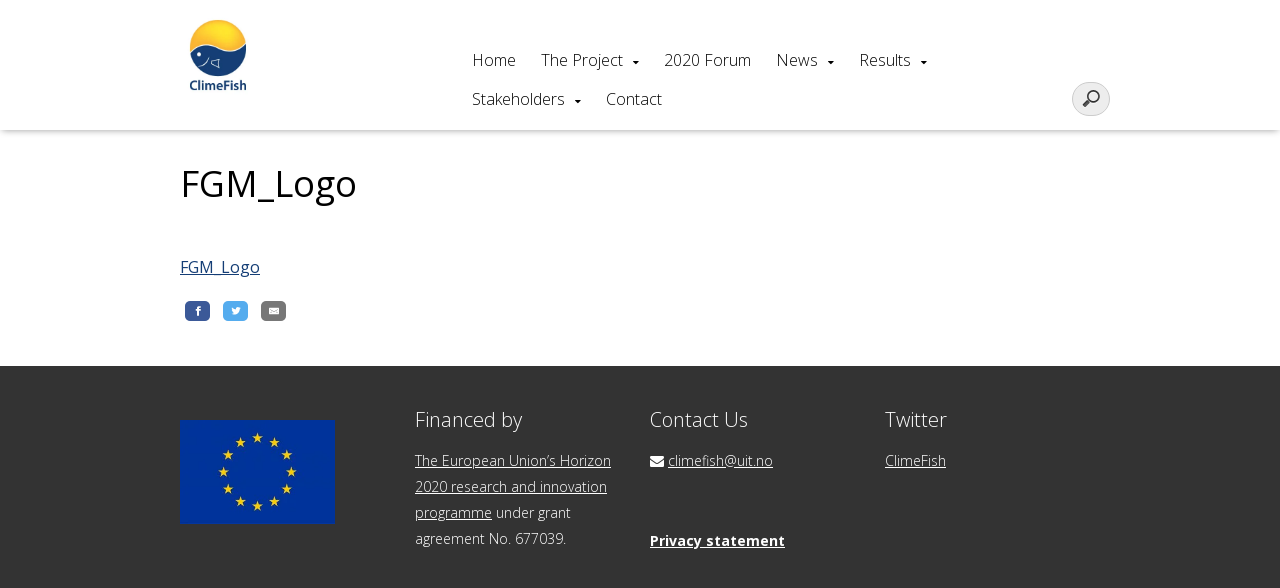

--- FILE ---
content_type: text/html; charset=UTF-8
request_url: https://climefish.eu/federation-greek-maricultures/fgm_logo/
body_size: 8313
content:
<!DOCTYPE html>
<html lang="en-US">
<head>
	<meta charset="UTF-8">
	<!-- Responsive and mobile friendly stuff -->
	<meta name="HandheldFriendly" content="True">
	<meta name="MobileOptimized" content="320">
	<meta name="description" content="">
	<meta name="viewport" content="width=device-width, initial-scale=1.0">

	<title>FGM_Logo | </title>
	<link rel="stylesheet" type="text/css" media="all" href="https://climefish.eu/wp-content/themes/multisite2017/style.css" />

	<!--[if lt IE 9]>
	<script src="https://climefish.eu/wp-content/themes/multisite2017/js/html5.js"></script>
	<![endif]-->
	<!--[if (lt IE 9) & (!IEMobile)]>
	<link rel="stylesheet" href="https://climefish.eu/wp-content/themes/multisite2017/css/unsemantic-ie.css" media="all">
	<![endif]-->


<meta name='robots' content='max-image-preview:large' />
<script type="text/javascript">function rgmkInitGoogleMaps(){window.rgmkGoogleMapsCallback=true;try{jQuery(document).trigger("rgmkGoogleMapsLoad")}catch(err){}}</script><link rel="alternate" hreflang="en-us" href="https://climefish.eu/federation-greek-maricultures/fgm_logo/" />
<link rel="alternate" hreflang="x-default" href="https://climefish.eu/federation-greek-maricultures/fgm_logo/" />
<link rel='dns-prefetch' href='//climefish.eu' />
<link rel='dns-prefetch' href='//maps.googleapis.com' />
<link rel='dns-prefetch' href='//maxcdn.bootstrapcdn.com' />
<link rel="alternate" title="oEmbed (JSON)" type="application/json+oembed" href="https://climefish.eu/wp-json/oembed/1.0/embed?url=https%3A%2F%2Fclimefish.eu%2Ffederation-greek-maricultures%2Ffgm_logo%2F" />
<link rel="alternate" title="oEmbed (XML)" type="text/xml+oembed" href="https://climefish.eu/wp-json/oembed/1.0/embed?url=https%3A%2F%2Fclimefish.eu%2Ffederation-greek-maricultures%2Ffgm_logo%2F&#038;format=xml" />
<style id='wp-img-auto-sizes-contain-inline-css' type='text/css'>
img:is([sizes=auto i],[sizes^="auto," i]){contain-intrinsic-size:3000px 1500px}
/*# sourceURL=wp-img-auto-sizes-contain-inline-css */
</style>
<style id='wp-emoji-styles-inline-css' type='text/css'>

	img.wp-smiley, img.emoji {
		display: inline !important;
		border: none !important;
		box-shadow: none !important;
		height: 1em !important;
		width: 1em !important;
		margin: 0 0.07em !important;
		vertical-align: -0.1em !important;
		background: none !important;
		padding: 0 !important;
	}
/*# sourceURL=wp-emoji-styles-inline-css */
</style>
<link rel='stylesheet' id='wp-block-library-css' href='https://climefish.eu/wp-includes/css/dist/block-library/style.min.css?ver=6.9' type='text/css' media='all' />
<style id='global-styles-inline-css' type='text/css'>
:root{--wp--preset--aspect-ratio--square: 1;--wp--preset--aspect-ratio--4-3: 4/3;--wp--preset--aspect-ratio--3-4: 3/4;--wp--preset--aspect-ratio--3-2: 3/2;--wp--preset--aspect-ratio--2-3: 2/3;--wp--preset--aspect-ratio--16-9: 16/9;--wp--preset--aspect-ratio--9-16: 9/16;--wp--preset--color--black: #000000;--wp--preset--color--cyan-bluish-gray: #abb8c3;--wp--preset--color--white: #ffffff;--wp--preset--color--pale-pink: #f78da7;--wp--preset--color--vivid-red: #cf2e2e;--wp--preset--color--luminous-vivid-orange: #ff6900;--wp--preset--color--luminous-vivid-amber: #fcb900;--wp--preset--color--light-green-cyan: #7bdcb5;--wp--preset--color--vivid-green-cyan: #00d084;--wp--preset--color--pale-cyan-blue: #8ed1fc;--wp--preset--color--vivid-cyan-blue: #0693e3;--wp--preset--color--vivid-purple: #9b51e0;--wp--preset--gradient--vivid-cyan-blue-to-vivid-purple: linear-gradient(135deg,rgb(6,147,227) 0%,rgb(155,81,224) 100%);--wp--preset--gradient--light-green-cyan-to-vivid-green-cyan: linear-gradient(135deg,rgb(122,220,180) 0%,rgb(0,208,130) 100%);--wp--preset--gradient--luminous-vivid-amber-to-luminous-vivid-orange: linear-gradient(135deg,rgb(252,185,0) 0%,rgb(255,105,0) 100%);--wp--preset--gradient--luminous-vivid-orange-to-vivid-red: linear-gradient(135deg,rgb(255,105,0) 0%,rgb(207,46,46) 100%);--wp--preset--gradient--very-light-gray-to-cyan-bluish-gray: linear-gradient(135deg,rgb(238,238,238) 0%,rgb(169,184,195) 100%);--wp--preset--gradient--cool-to-warm-spectrum: linear-gradient(135deg,rgb(74,234,220) 0%,rgb(151,120,209) 20%,rgb(207,42,186) 40%,rgb(238,44,130) 60%,rgb(251,105,98) 80%,rgb(254,248,76) 100%);--wp--preset--gradient--blush-light-purple: linear-gradient(135deg,rgb(255,206,236) 0%,rgb(152,150,240) 100%);--wp--preset--gradient--blush-bordeaux: linear-gradient(135deg,rgb(254,205,165) 0%,rgb(254,45,45) 50%,rgb(107,0,62) 100%);--wp--preset--gradient--luminous-dusk: linear-gradient(135deg,rgb(255,203,112) 0%,rgb(199,81,192) 50%,rgb(65,88,208) 100%);--wp--preset--gradient--pale-ocean: linear-gradient(135deg,rgb(255,245,203) 0%,rgb(182,227,212) 50%,rgb(51,167,181) 100%);--wp--preset--gradient--electric-grass: linear-gradient(135deg,rgb(202,248,128) 0%,rgb(113,206,126) 100%);--wp--preset--gradient--midnight: linear-gradient(135deg,rgb(2,3,129) 0%,rgb(40,116,252) 100%);--wp--preset--font-size--small: 13px;--wp--preset--font-size--medium: 20px;--wp--preset--font-size--large: 36px;--wp--preset--font-size--x-large: 42px;--wp--preset--spacing--20: 0.44rem;--wp--preset--spacing--30: 0.67rem;--wp--preset--spacing--40: 1rem;--wp--preset--spacing--50: 1.5rem;--wp--preset--spacing--60: 2.25rem;--wp--preset--spacing--70: 3.38rem;--wp--preset--spacing--80: 5.06rem;--wp--preset--shadow--natural: 6px 6px 9px rgba(0, 0, 0, 0.2);--wp--preset--shadow--deep: 12px 12px 50px rgba(0, 0, 0, 0.4);--wp--preset--shadow--sharp: 6px 6px 0px rgba(0, 0, 0, 0.2);--wp--preset--shadow--outlined: 6px 6px 0px -3px rgb(255, 255, 255), 6px 6px rgb(0, 0, 0);--wp--preset--shadow--crisp: 6px 6px 0px rgb(0, 0, 0);}:where(.is-layout-flex){gap: 0.5em;}:where(.is-layout-grid){gap: 0.5em;}body .is-layout-flex{display: flex;}.is-layout-flex{flex-wrap: wrap;align-items: center;}.is-layout-flex > :is(*, div){margin: 0;}body .is-layout-grid{display: grid;}.is-layout-grid > :is(*, div){margin: 0;}:where(.wp-block-columns.is-layout-flex){gap: 2em;}:where(.wp-block-columns.is-layout-grid){gap: 2em;}:where(.wp-block-post-template.is-layout-flex){gap: 1.25em;}:where(.wp-block-post-template.is-layout-grid){gap: 1.25em;}.has-black-color{color: var(--wp--preset--color--black) !important;}.has-cyan-bluish-gray-color{color: var(--wp--preset--color--cyan-bluish-gray) !important;}.has-white-color{color: var(--wp--preset--color--white) !important;}.has-pale-pink-color{color: var(--wp--preset--color--pale-pink) !important;}.has-vivid-red-color{color: var(--wp--preset--color--vivid-red) !important;}.has-luminous-vivid-orange-color{color: var(--wp--preset--color--luminous-vivid-orange) !important;}.has-luminous-vivid-amber-color{color: var(--wp--preset--color--luminous-vivid-amber) !important;}.has-light-green-cyan-color{color: var(--wp--preset--color--light-green-cyan) !important;}.has-vivid-green-cyan-color{color: var(--wp--preset--color--vivid-green-cyan) !important;}.has-pale-cyan-blue-color{color: var(--wp--preset--color--pale-cyan-blue) !important;}.has-vivid-cyan-blue-color{color: var(--wp--preset--color--vivid-cyan-blue) !important;}.has-vivid-purple-color{color: var(--wp--preset--color--vivid-purple) !important;}.has-black-background-color{background-color: var(--wp--preset--color--black) !important;}.has-cyan-bluish-gray-background-color{background-color: var(--wp--preset--color--cyan-bluish-gray) !important;}.has-white-background-color{background-color: var(--wp--preset--color--white) !important;}.has-pale-pink-background-color{background-color: var(--wp--preset--color--pale-pink) !important;}.has-vivid-red-background-color{background-color: var(--wp--preset--color--vivid-red) !important;}.has-luminous-vivid-orange-background-color{background-color: var(--wp--preset--color--luminous-vivid-orange) !important;}.has-luminous-vivid-amber-background-color{background-color: var(--wp--preset--color--luminous-vivid-amber) !important;}.has-light-green-cyan-background-color{background-color: var(--wp--preset--color--light-green-cyan) !important;}.has-vivid-green-cyan-background-color{background-color: var(--wp--preset--color--vivid-green-cyan) !important;}.has-pale-cyan-blue-background-color{background-color: var(--wp--preset--color--pale-cyan-blue) !important;}.has-vivid-cyan-blue-background-color{background-color: var(--wp--preset--color--vivid-cyan-blue) !important;}.has-vivid-purple-background-color{background-color: var(--wp--preset--color--vivid-purple) !important;}.has-black-border-color{border-color: var(--wp--preset--color--black) !important;}.has-cyan-bluish-gray-border-color{border-color: var(--wp--preset--color--cyan-bluish-gray) !important;}.has-white-border-color{border-color: var(--wp--preset--color--white) !important;}.has-pale-pink-border-color{border-color: var(--wp--preset--color--pale-pink) !important;}.has-vivid-red-border-color{border-color: var(--wp--preset--color--vivid-red) !important;}.has-luminous-vivid-orange-border-color{border-color: var(--wp--preset--color--luminous-vivid-orange) !important;}.has-luminous-vivid-amber-border-color{border-color: var(--wp--preset--color--luminous-vivid-amber) !important;}.has-light-green-cyan-border-color{border-color: var(--wp--preset--color--light-green-cyan) !important;}.has-vivid-green-cyan-border-color{border-color: var(--wp--preset--color--vivid-green-cyan) !important;}.has-pale-cyan-blue-border-color{border-color: var(--wp--preset--color--pale-cyan-blue) !important;}.has-vivid-cyan-blue-border-color{border-color: var(--wp--preset--color--vivid-cyan-blue) !important;}.has-vivid-purple-border-color{border-color: var(--wp--preset--color--vivid-purple) !important;}.has-vivid-cyan-blue-to-vivid-purple-gradient-background{background: var(--wp--preset--gradient--vivid-cyan-blue-to-vivid-purple) !important;}.has-light-green-cyan-to-vivid-green-cyan-gradient-background{background: var(--wp--preset--gradient--light-green-cyan-to-vivid-green-cyan) !important;}.has-luminous-vivid-amber-to-luminous-vivid-orange-gradient-background{background: var(--wp--preset--gradient--luminous-vivid-amber-to-luminous-vivid-orange) !important;}.has-luminous-vivid-orange-to-vivid-red-gradient-background{background: var(--wp--preset--gradient--luminous-vivid-orange-to-vivid-red) !important;}.has-very-light-gray-to-cyan-bluish-gray-gradient-background{background: var(--wp--preset--gradient--very-light-gray-to-cyan-bluish-gray) !important;}.has-cool-to-warm-spectrum-gradient-background{background: var(--wp--preset--gradient--cool-to-warm-spectrum) !important;}.has-blush-light-purple-gradient-background{background: var(--wp--preset--gradient--blush-light-purple) !important;}.has-blush-bordeaux-gradient-background{background: var(--wp--preset--gradient--blush-bordeaux) !important;}.has-luminous-dusk-gradient-background{background: var(--wp--preset--gradient--luminous-dusk) !important;}.has-pale-ocean-gradient-background{background: var(--wp--preset--gradient--pale-ocean) !important;}.has-electric-grass-gradient-background{background: var(--wp--preset--gradient--electric-grass) !important;}.has-midnight-gradient-background{background: var(--wp--preset--gradient--midnight) !important;}.has-small-font-size{font-size: var(--wp--preset--font-size--small) !important;}.has-medium-font-size{font-size: var(--wp--preset--font-size--medium) !important;}.has-large-font-size{font-size: var(--wp--preset--font-size--large) !important;}.has-x-large-font-size{font-size: var(--wp--preset--font-size--x-large) !important;}
/*# sourceURL=global-styles-inline-css */
</style>

<style id='classic-theme-styles-inline-css' type='text/css'>
/*! This file is auto-generated */
.wp-block-button__link{color:#fff;background-color:#32373c;border-radius:9999px;box-shadow:none;text-decoration:none;padding:calc(.667em + 2px) calc(1.333em + 2px);font-size:1.125em}.wp-block-file__button{background:#32373c;color:#fff;text-decoration:none}
/*# sourceURL=/wp-includes/css/classic-themes.min.css */
</style>
<link rel='stylesheet' id='responsive-lightbox-swipebox-css' href='https://climefish.eu/wp-content/plugins/responsive-lightbox/assets/swipebox/swipebox.min.css?ver=1.5.2' type='text/css' media='all' />
<link rel='stylesheet' id='wpml-legacy-horizontal-list-0-css' href='https://climefish.eu/wp-content/plugins/sitepress-multilingual-cms/templates/language-switchers/legacy-list-horizontal/style.min.css?ver=1' type='text/css' media='all' />
<style id='wpml-legacy-horizontal-list-0-inline-css' type='text/css'>
.wpml-ls-statics-shortcode_actions, .wpml-ls-statics-shortcode_actions .wpml-ls-sub-menu, .wpml-ls-statics-shortcode_actions a {border-color:#cdcdcd;}.wpml-ls-statics-shortcode_actions a, .wpml-ls-statics-shortcode_actions .wpml-ls-sub-menu a, .wpml-ls-statics-shortcode_actions .wpml-ls-sub-menu a:link, .wpml-ls-statics-shortcode_actions li:not(.wpml-ls-current-language) .wpml-ls-link, .wpml-ls-statics-shortcode_actions li:not(.wpml-ls-current-language) .wpml-ls-link:link {color:#444444;background-color:#ffffff;}.wpml-ls-statics-shortcode_actions .wpml-ls-sub-menu a:hover,.wpml-ls-statics-shortcode_actions .wpml-ls-sub-menu a:focus, .wpml-ls-statics-shortcode_actions .wpml-ls-sub-menu a:link:hover, .wpml-ls-statics-shortcode_actions .wpml-ls-sub-menu a:link:focus {color:#000000;background-color:#eeeeee;}.wpml-ls-statics-shortcode_actions .wpml-ls-current-language > a {color:#444444;background-color:#ffffff;}.wpml-ls-statics-shortcode_actions .wpml-ls-current-language:hover>a, .wpml-ls-statics-shortcode_actions .wpml-ls-current-language>a:focus {color:#000000;background-color:#eeeeee;}
/*# sourceURL=wpml-legacy-horizontal-list-0-inline-css */
</style>
<link rel='stylesheet' id='mmenu-css' href='https://climefish.eu/wp-content/themes/multisite2017/css/jquery.mmenu.all.css?ver=6.9' type='text/css' media='all' />
<link rel='stylesheet' id='font-awesome-css' href='//maxcdn.bootstrapcdn.com/font-awesome/4.7.0/css/font-awesome.min.css?ver=6.9' type='text/css' media='all' />
<link rel='stylesheet' id='hover-css' href='https://climefish.eu/wp-content/themes/multisite2017/css/hover.css?ver=6.9' type='text/css' media='all' />
<link rel='stylesheet' id='animate-css' href='https://climefish.eu/wp-content/themes/multisite2017/css/animate.css?ver=6.9' type='text/css' media='all' />
<link rel='stylesheet' id='slider-css' href='https://climefish.eu/wp-content/themes/multisite2017/css/lightslider.css?ver=6.9' type='text/css' media='all' />
<script type="text/javascript" src="https://climefish.eu/wp-includes/js/jquery/jquery.min.js?ver=3.7.1" id="jquery-core-js"></script>
<script type="text/javascript" src="https://climefish.eu/wp-includes/js/jquery/jquery-migrate.min.js?ver=3.4.1" id="jquery-migrate-js"></script>
<script type="text/javascript" src="https://climefish.eu/wp-content/plugins/modernizr/js/modernizr.js?ver=3.7.1" id="modernizr-js"></script>
<script type="text/javascript" src="https://climefish.eu/wp-content/plugins/responsive-lightbox/assets/dompurify/purify.min.js?ver=3.3.1" id="dompurify-js"></script>
<script type="text/javascript" id="responsive-lightbox-sanitizer-js-before">
/* <![CDATA[ */
window.RLG = window.RLG || {}; window.RLG.sanitizeAllowedHosts = ["youtube.com","www.youtube.com","youtu.be","vimeo.com","player.vimeo.com"];
//# sourceURL=responsive-lightbox-sanitizer-js-before
/* ]]> */
</script>
<script type="text/javascript" src="https://climefish.eu/wp-content/plugins/responsive-lightbox/js/sanitizer.js?ver=2.6.1" id="responsive-lightbox-sanitizer-js"></script>
<script type="text/javascript" src="https://climefish.eu/wp-content/plugins/responsive-lightbox/assets/swipebox/jquery.swipebox.min.js?ver=1.5.2" id="responsive-lightbox-swipebox-js"></script>
<script type="text/javascript" src="https://climefish.eu/wp-includes/js/underscore.min.js?ver=1.13.7" id="underscore-js"></script>
<script type="text/javascript" src="https://climefish.eu/wp-content/plugins/responsive-lightbox/assets/infinitescroll/infinite-scroll.pkgd.min.js?ver=4.0.1" id="responsive-lightbox-infinite-scroll-js"></script>
<script type="text/javascript" id="responsive-lightbox-js-before">
/* <![CDATA[ */
var rlArgs = {"script":"swipebox","selector":"lightbox","customEvents":"","activeGalleries":true,"animation":true,"hideCloseButtonOnMobile":false,"removeBarsOnMobile":false,"hideBars":true,"hideBarsDelay":5000,"videoMaxWidth":1080,"useSVG":true,"loopAtEnd":false,"woocommerce_gallery":false,"ajaxurl":"https:\/\/climefish.eu\/wp-admin\/admin-ajax.php","nonce":"53b9ce5761","preview":false,"postId":1850,"scriptExtension":false};

//# sourceURL=responsive-lightbox-js-before
/* ]]> */
</script>
<script type="text/javascript" src="https://climefish.eu/wp-content/plugins/responsive-lightbox/js/front.js?ver=2.6.1" id="responsive-lightbox-js"></script>
<script type="text/javascript" src="https://climefish.eu/wp-content/themes/multisite2017/js/jquery.mmenu.min.all.js?ver=6.9" id="mmenu-js"></script>
<script type="text/javascript" src="https://climefish.eu/wp-content/themes/multisite2017/js/jquery.backstretch.js?ver=6.9" id="backstretch-js"></script>
<script type="text/javascript" src="https://climefish.eu/wp-content/themes/multisite2017/js/scripts.js?ver=6.9" id="scripts-js"></script>
<script type="text/javascript" src="https://climefish.eu/wp-content/themes/multisite2017/js/lightslider.js?ver=6.9" id="slider-js"></script>
<link rel="https://api.w.org/" href="https://climefish.eu/wp-json/" /><link rel="alternate" title="JSON" type="application/json" href="https://climefish.eu/wp-json/wp/v2/media/1850" /><link rel="EditURI" type="application/rsd+xml" title="RSD" href="https://climefish.eu/xmlrpc.php?rsd" />
<meta name="generator" content="WordPress 6.9" />
<link rel="canonical" href="https://climefish.eu/federation-greek-maricultures/fgm_logo/" />
<link rel='shortlink' href='https://climefish.eu/?p=1850' />
<meta name="generator" content="WPML ver:4.9.0 stt:1,40;" />
		<style type="text/css" id="wp-custom-css">
			#main #news a.hvr-sweep-to-top {
	background: #ffdb30 !important;
}

.lSSlideOuter .lightSlider, .lSSlideOuter .lSPager {
    min-height: 300px;
}		</style>
		

<style>#mobilemenu ul li a:hover,
.mm-menu.mm-light .mm-list > li.mm-selected > a:not(.mm-subopen),
.mm-menu.mm-light .mm-list > li.mm-selected > span,
a.button,
#news a,
.work a {
background: #153e76 !important; } #mobilemenutoggle a,
 #mobilemenutoggle a:hover,
 #menu #primary ul li a:hover,
.work a.orange,
#main ul:not(.dropdowner) a,
p a, p a:visited   {
    color: #153e76 !important; }  body, p {
  font-family: "Open Sans", sans-serif !important; }h1, h1[class], h2, h2[class], h1.widget-title,
h2.widget-title,
h3.widget-title,
h4.widget-title,
h5.widget-title,
h6.widget-title,
.widget-title, #header h1  {
  font-family: "Open Sans", sans-serif !important; } .events a { border-left: solid 6px #153e76 !important; } .posts a  { border-bottom: solid 2px #153e76 !important; } .hvr-reveal:before { border-color: #153e76 !important; } #sidebar {border-right: solid 4px #153e76 !important; } </style>

</head>
<body class="attachment wp-singular attachment-template-default attachmentid-1850 attachment-pdf wp-theme-multisite2017">
<div>


<header id="header">
<!-- LOGO -->
		<div id="site_title">
			<div class="wrap">
				<div class="grid-container grid-parent parent-menu">
					<div class="grid-30 tablet-grid-70 mobile-grid-80 logo">
						<span class="helper"></span><a id="logo1" href="https://climefish.eu" ><img alt="ClimeFish" src="https://climefish.eu/wp-content/uploads/sites/18/2016/04/climefish-logo.jpg" /></a>
					</div>

					<div class="grid-70 tablet-grid-30 mobile-grid-20 hide-on-desktop ">
					<p id="mobilemenutoggle"><a href="#mobilemenu"><i class="fa fa-bars"></i></a></p>

					</div>

					<div id="menu" class="grid-70 hide-on-tablet hide-on-mobile">

					<div class="grid-100 language"></div>
								
<form role="search" method="get" id="searchform" action="https://climefish.eu/">
	<input type="search" value="" name="s" id="s" />
</form>

<style> #primary {margin-right: 45px;} </style>
								<nav id="primary" class="menu-menu-1-container"><ul id="menu-menu-1" class="menu"><li id="menu-item-18" class="menu-item menu-item-type-custom menu-item-object-custom menu-item-18"><a href="/" class="hvr-underline-reveal">Home</a>
</li>
<li id="menu-item-19" class="menu-item menu-item-type-post_type menu-item-object-page menu-item-has-children menu-item-19"><a href="https://climefish.eu/about-us/" class="hvr-underline-reveal">The Project</a>

<ul class="sub-menu">
	<li id="menu-item-604" class="menu-item menu-item-type-post_type menu-item-object-page menu-item-604"><a href="https://climefish.eu/aims-and-goals/">Objectives</a>
</li>
	<li id="menu-item-165" class="menu-item menu-item-type-post_type menu-item-object-page menu-item-165"><a href="https://climefish.eu/climate-change/">Work Packages</a>
</li>
	<li id="menu-item-892" class="menu-item menu-item-type-post_type menu-item-object-page menu-item-892"><a href="https://climefish.eu/about-us/case-studies/">Case Studies</a>
</li>
	<li id="menu-item-100" class="menu-item menu-item-type-post_type menu-item-object-page menu-item-100"><a href="https://climefish.eu/about-us/work-areas/">How we work</a>
</li>
	<li id="menu-item-108" class="menu-item menu-item-type-post_type menu-item-object-page menu-item-108"><a href="https://climefish.eu/partners-and-stakeholders/">Consortium</a>
</li>
	<li id="menu-item-1490" class="menu-item menu-item-type-post_type menu-item-object-page menu-item-1490"><a href="https://climefish.eu/climefish-art2/">ClimeFish Species</a>
</li>
	<li id="menu-item-1897" class="menu-item menu-item-type-post_type menu-item-object-page menu-item-1897"><a href="https://climefish.eu/friends-of-climefish/">Friends of ClimeFish</a>
</li>
</ul>
</li>
<li id="menu-item-3539" class="menu-item menu-item-type-post_type menu-item-object-page menu-item-3539"><a href="https://climefish.eu/forum/" class="hvr-underline-reveal">2020 Forum</a>
</li>
<li id="menu-item-22" class="menu-item menu-item-type-post_type menu-item-object-page menu-item-has-children menu-item-22"><a href="https://climefish.eu/news/" class="hvr-underline-reveal">News</a>

<ul class="sub-menu">
	<li id="menu-item-20" class="menu-item menu-item-type-post_type menu-item-object-page menu-item-20"><a href="https://climefish.eu/events/">Events</a>
</li>
	<li id="menu-item-665" class="menu-item menu-item-type-post_type menu-item-object-page menu-item-665"><a href="https://climefish.eu/news/newsletter/">Newsletter</a>
</li>
	<li id="menu-item-2138" class="menu-item menu-item-type-post_type menu-item-object-page menu-item-2138"><a href="https://climefish.eu/films/">Films</a>
</li>
	<li id="menu-item-3593" class="menu-item menu-item-type-post_type menu-item-object-page menu-item-3593"><a href="https://climefish.eu/media-coverage/">Media coverage</a>
</li>
</ul>
</li>
<li id="menu-item-785" class="menu-item menu-item-type-post_type menu-item-object-page menu-item-has-children menu-item-785"><a href="https://climefish.eu/project-results/" class="hvr-underline-reveal">Results</a>

<ul class="sub-menu">
	<li id="menu-item-24" class="menu-item menu-item-type-post_type menu-item-object-page menu-item-24"><a href="https://climefish.eu/publications/">Publications</a>
</li>
	<li id="menu-item-2843" class="menu-item menu-item-type-post_type menu-item-object-page menu-item-2843"><a href="https://climefish.eu/virtual-fact-sheets/">Virtual Fact Sheets</a>
</li>
	<li id="menu-item-3567" class="menu-item menu-item-type-post_type menu-item-object-page menu-item-3567"><a href="https://climefish.eu/project-results/fao-climefish-e-learning-course/">Online course on Climate Change Adaptation</a>
</li>
	<li id="menu-item-3558" class="menu-item menu-item-type-custom menu-item-object-custom menu-item-3558"><a href="http://136.144.228.39:8080/climefish/decision-support-framework">Decision Support Framework (DSF)</a>
</li>
	<li id="menu-item-3700" class="menu-item menu-item-type-custom menu-item-object-custom menu-item-has-children menu-item-3700"><a href="http://136.144.228.39:8080/climefish/decision-support-framework/case5/dss">DSS – West of Scotland fisheries</a>

	<ul class="sub-menu">
		<li id="menu-item-3726" class="menu-item menu-item-type-post_type menu-item-object-page menu-item-3726"><a href="https://climefish.eu/project-results/dss-tutorials/">How to use the DSS</a>
</li>
	</ul>
</li>
	<li id="menu-item-3701" class="menu-item menu-item-type-custom menu-item-object-custom menu-item-has-children menu-item-3701"><a href="http://136.144.228.39:8080/climefish/decision-support-framework/case10/dss">DSS – Hungarian pond aquaculture</a>

	<ul class="sub-menu">
		<li id="menu-item-3725" class="menu-item menu-item-type-post_type menu-item-object-page menu-item-3725"><a href="https://climefish.eu/project-results/dss-tutorials/">How to use the DSS</a>
</li>
	</ul>
</li>
	<li id="menu-item-3702" class="menu-item menu-item-type-custom menu-item-object-custom menu-item-has-children menu-item-3702"><a href="http://136.144.228.39:8080/climefish/decision-support-framework/case12/dss">DSS – Greek marine aquaculture</a>

	<ul class="sub-menu">
		<li id="menu-item-3720" class="menu-item menu-item-type-post_type menu-item-object-page menu-item-3720"><a href="https://climefish.eu/project-results/dss-tutorials/">How to use the DSS</a>
</li>
	</ul>
</li>
	<li id="menu-item-3663" class="menu-item menu-item-type-post_type menu-item-object-page menu-item-3663"><a href="https://climefish.eu/cwa/">Climate adaptation guidelines</a>
</li>
	<li id="menu-item-3569" class="menu-item menu-item-type-custom menu-item-object-custom menu-item-3569"><a href="https://cordis.europa.eu/project/id/677039/results">Deliverables</a>
</li>
	<li id="menu-item-3631" class="menu-item menu-item-type-custom menu-item-object-custom menu-item-3631"><a href="https://zenodo.org/communities/climefish/search?page=1&#038;size=20&#038;type=dataset">Datasets</a>
</li>
</ul>
</li>
<li id="menu-item-168" class="menu-item menu-item-type-post_type menu-item-object-page menu-item-has-children menu-item-168"><a href="https://climefish.eu/get-involved/" class="hvr-underline-reveal">Stakeholders</a>

<ul class="sub-menu">
	<li id="menu-item-1854" class="menu-item menu-item-type-post_type menu-item-object-page menu-item-1854"><a href="https://climefish.eu/our-stakeholders/">Our Stakeholders</a>
</li>
	<li id="menu-item-1780" class="menu-item menu-item-type-post_type menu-item-object-page menu-item-1780"><a href="https://climefish.eu/printed-materials/">Printed Materials</a>
</li>
	<li id="menu-item-1549" class="menu-item menu-item-type-post_type menu-item-object-page menu-item-1549"><a href="https://climefish.eu/climate-changes/">What is climate change</a>
</li>
	<li id="menu-item-1548" class="menu-item menu-item-type-post_type menu-item-object-page menu-item-1548"><a href="https://climefish.eu/how-climate-change-affect-the-ocean/">Climate Change &amp; the Ocean</a>
</li>
	<li id="menu-item-1697" class="menu-item menu-item-type-post_type menu-item-object-page menu-item-1697"><a href="https://climefish.eu/risks-opportunity-assessment/">Risks and opportunity assessment</a>
</li>
	<li id="menu-item-1805" class="menu-item menu-item-type-post_type menu-item-object-page menu-item-1805"><a href="https://climefish.eu/adaptive-strategies-cope-predicted-impacts-climate-change/">Adaptive strategies</a>
</li>
</ul>
</li>
<li id="menu-item-70" class="menu-item menu-item-type-post_type menu-item-object-page menu-item-70"><a href="https://climefish.eu/contact/" class="hvr-underline-reveal">Contact</a>
</li>
</ul></nav>


					</div>


				</div>
			</div>
		</div>

</header>



	<section id="main">
		<div class="page2">
			<div class="wrap">
				<div id="content" class="grid-container grid-parent">

					<div class="grid-100">
						<h1 class="page-title">FGM_Logo</h1>
					</div>

					

						<div id="entry" class="grid-65 tablet-grid-100 mobile-grid-100">
														<p class="attachment"><a href='https://climefish.eu/wp-content/uploads/sites/18/2017/06/FGM_Logo.pdf'>FGM_Logo</a></p>
								
    <!-- Sharingbutton Facebook -->
    <a class="resp-sharing-button__link" href="https://facebook.com/sharer/sharer.php?u=https://climefish.eu/federation-greek-maricultures/fgm_logo/" target="_blank" aria-label="">
      <div class="resp-sharing-button resp-sharing-button--facebook resp-sharing-button--small">

        <div aria-hidden="true" class="resp-sharing-button__icon resp-sharing-button__icon--solid">
          <svg xmlns="http://www.w3.org/2000/svg" viewBox="0 0 24 24">
            <path d="M18.77 7.46H14.5v-1.9c0-.9.6-1.1 1-1.1h3V.5h-4.33C10.24.5 9.5 3.44 9.5 5.32v2.15h-3v4h3v12h5v-12h3.85l.42-4z"/>
          </svg>
        </div>
      </div>

    </a>

    <!-- Sharingbutton Twitter -->
    <a class="resp-sharing-button__link" href="https://twitter.com/intent/tweet/?text=FGM_Logo -&url=https://climefish.eu/federation-greek-maricultures/fgm_logo/" target="_blank" aria-label="">

      <div class="resp-sharing-button resp-sharing-button--twitter resp-sharing-button--small">
        <div aria-hidden="true" class="resp-sharing-button__icon resp-sharing-button__icon--solid">
          <svg xmlns="http://www.w3.org/2000/svg" viewBox="0 0 24 24">
            <path d="M23.44 4.83c-.8.37-1.5.38-2.22.02.93-.56.98-.96 1.32-2.02-.88.52-1.86.9-2.9 1.1-.82-.88-2-1.43-3.3-1.43-2.5 0-4.55 2.04-4.55 4.54 0 .36.03.7.1 1.04-3.77-.2-7.12-2-9.36-4.75-.4.67-.6 1.45-.6 2.3 0 1.56.8 2.95 2 3.77-.74-.03-1.44-.23-2.05-.57v.06c0 2.2 1.56 4.03 3.64 4.44-.67.2-1.37.2-2.06.08.58 1.8 2.26 3.12 4.25 3.16C5.78 18.1 3.37 18.74 1 18.46c2 1.3 4.4 2.04 6.97 2.04 8.35 0 12.92-6.92 12.92-12.93 0-.2 0-.4-.02-.6.9-.63 1.96-1.22 2.56-2.14z"/>
          </svg>
        </div>
      </div>

    </a>

    <!-- Sharingbutton E-Mail -->
    <a class="resp-sharing-button__link" href="mailto:?subject=FGM_Logo&body=https://climefish.eu/federation-greek-maricultures/fgm_logo/" target="_self" aria-label="">

      <div class="resp-sharing-button resp-sharing-button--email resp-sharing-button--small">
        <div aria-hidden="true" class="resp-sharing-button__icon resp-sharing-button__icon--solid">
          <svg xmlns="http://www.w3.org/2000/svg" viewBox="0 0 24 24">
            <path d="M22 4H2C.9 4 0 4.9 0 6v12c0 1.1.9 2 2 2h20c1.1 0 2-.9 2-2V6c0-1.1-.9-2-2-2zM7.25 14.43l-3.5 2c-.08.05-.17.07-.25.07-.17 0-.34-.1-.43-.25-.14-.24-.06-.55.18-.68l3.5-2c.24-.14.55-.06.68.18.14.24.06.55-.18.68zm4.75.07c-.1 0-.2-.03-.27-.08l-8.5-5.5c-.23-.15-.3-.46-.15-.7.15-.22.46-.3.7-.14L12 13.4l8.23-5.32c.23-.15.54-.08.7.15.14.23.07.54-.16.7l-8.5 5.5c-.08.04-.17.07-.27.07zm8.93 1.75c-.1.16-.26.25-.43.25-.08 0-.17-.02-.25-.07l-3.5-2c-.24-.13-.32-.44-.18-.68s.44-.32.68-.18l3.5 2c.24.13.32.44.18.68z"/>
          </svg>
        </div>
      </div>
      
    </a>

    						</div>

						
				</div>
			</div>

		</section>

	
	  	<footer id="footer">
 		<div class="wrap">
 			<div class="grid-container grid-parent">

 				
 						<div class="grid-25  tablet-grid-50 mobile-grid-50" >
 							<div class="text">
 								<h4>  </h4>
 								<p><a href="https://ec.europa.eu/programmes/horizon2020/"><img loading="lazy" decoding="async" class="wp-image-720 aligncenter" src="http://climefish.eu/wp-content/uploads/sites/18/2016/06/flag_yellow_high-300x200.jpg" alt="flag_yellow_high" width="155" height="104" /></a></p>

 							</div>

 						</div>

 						
 						<div class="grid-25  tablet-grid-50 mobile-grid-50" >
 							<div class="text">
 								<h4> Financed by </h4>
 								<p><a href="https://ec.europa.eu/programmes/horizon2020/">The European Union’s Horizon 2020 research and innovation programme</a> under grant<br />
agreement No. 677039.</p>

 							</div>

 						</div>

 						
 						<div class="grid-25  tablet-grid-50 mobile-grid-50" >
 							<div class="text">
 								<h4> Contact Us </h4>
 								<p><i class="fa fa-envelope"></i> <a href="mailto:climefish@uit.no">climefish@uit.no</a></p>
<p>&nbsp;</p>
<p><strong><a href="https://climefish.eu/gdpr/privacy-statement/">Privacy statement</a></strong></p>

 							</div>

 						</div>

 						
 						<div class="grid-25  tablet-grid-50 mobile-grid-50" >
 							<div class="text">
 								<h4> Twitter </h4>
 								<p><a href="https://twitter.com/ClimeFish">ClimeFish</a></p>

 							</div>

 						</div>

 						</div>
<div class="grid-100 hide-on-desktop hide-on-tablet">
<form role="search" method="get" id="searchform" action="https://climefish.eu/">
	<input type="search" value="" name="s" id="s" />
</form>

</div></div>
</footer>


</div><!-- /wrapper for mobile menu -->


<nav id="mobilemenu" class="menu-menu-1-container"><ul id="menu-menu-2" class="menu"><li class="menu-item menu-item-type-custom menu-item-object-custom menu-item-18"><a href="/">Home</a>
</li>
<li class="menu-item menu-item-type-post_type menu-item-object-page menu-item-has-children menu-item-19"><a href="https://climefish.eu/about-us/">The Project</a>

<ul class="sub-menu">
	<li class="menu-item menu-item-type-post_type menu-item-object-page menu-item-604"><a href="https://climefish.eu/aims-and-goals/">Objectives</a>
</li>
	<li class="menu-item menu-item-type-post_type menu-item-object-page menu-item-165"><a href="https://climefish.eu/climate-change/">Work Packages</a>
</li>
	<li class="menu-item menu-item-type-post_type menu-item-object-page menu-item-892"><a href="https://climefish.eu/about-us/case-studies/">Case Studies</a>
</li>
	<li class="menu-item menu-item-type-post_type menu-item-object-page menu-item-100"><a href="https://climefish.eu/about-us/work-areas/">How we work</a>
</li>
	<li class="menu-item menu-item-type-post_type menu-item-object-page menu-item-108"><a href="https://climefish.eu/partners-and-stakeholders/">Consortium</a>
</li>
	<li class="menu-item menu-item-type-post_type menu-item-object-page menu-item-1490"><a href="https://climefish.eu/climefish-art2/">ClimeFish Species</a>
</li>
	<li class="menu-item menu-item-type-post_type menu-item-object-page menu-item-1897"><a href="https://climefish.eu/friends-of-climefish/">Friends of ClimeFish</a>
</li>
</ul>
</li>
<li class="menu-item menu-item-type-post_type menu-item-object-page menu-item-3539"><a href="https://climefish.eu/forum/">2020 Forum</a>
</li>
<li class="menu-item menu-item-type-post_type menu-item-object-page menu-item-has-children menu-item-22"><a href="https://climefish.eu/news/">News</a>

<ul class="sub-menu">
	<li class="menu-item menu-item-type-post_type menu-item-object-page menu-item-20"><a href="https://climefish.eu/events/">Events</a>
</li>
	<li class="menu-item menu-item-type-post_type menu-item-object-page menu-item-665"><a href="https://climefish.eu/news/newsletter/">Newsletter</a>
</li>
	<li class="menu-item menu-item-type-post_type menu-item-object-page menu-item-2138"><a href="https://climefish.eu/films/">Films</a>
</li>
	<li class="menu-item menu-item-type-post_type menu-item-object-page menu-item-3593"><a href="https://climefish.eu/media-coverage/">Media coverage</a>
</li>
</ul>
</li>
<li class="menu-item menu-item-type-post_type menu-item-object-page menu-item-has-children menu-item-785"><a href="https://climefish.eu/project-results/">Results</a>

<ul class="sub-menu">
	<li class="menu-item menu-item-type-post_type menu-item-object-page menu-item-24"><a href="https://climefish.eu/publications/">Publications</a>
</li>
	<li class="menu-item menu-item-type-post_type menu-item-object-page menu-item-2843"><a href="https://climefish.eu/virtual-fact-sheets/">Virtual Fact Sheets</a>
</li>
	<li class="menu-item menu-item-type-post_type menu-item-object-page menu-item-3567"><a href="https://climefish.eu/project-results/fao-climefish-e-learning-course/">Online course on Climate Change Adaptation</a>
</li>
	<li class="menu-item menu-item-type-custom menu-item-object-custom menu-item-3558"><a href="http://136.144.228.39:8080/climefish/decision-support-framework">Decision Support Framework (DSF)</a>
</li>
	<li class="menu-item menu-item-type-custom menu-item-object-custom menu-item-has-children menu-item-3700"><a href="http://136.144.228.39:8080/climefish/decision-support-framework/case5/dss">DSS – West of Scotland fisheries</a>

	<ul class="sub-menu">
		<li class="menu-item menu-item-type-post_type menu-item-object-page menu-item-3726"><a href="https://climefish.eu/project-results/dss-tutorials/">How to use the DSS</a>
</li>
	</ul>
</li>
	<li class="menu-item menu-item-type-custom menu-item-object-custom menu-item-has-children menu-item-3701"><a href="http://136.144.228.39:8080/climefish/decision-support-framework/case10/dss">DSS – Hungarian pond aquaculture</a>

	<ul class="sub-menu">
		<li class="menu-item menu-item-type-post_type menu-item-object-page menu-item-3725"><a href="https://climefish.eu/project-results/dss-tutorials/">How to use the DSS</a>
</li>
	</ul>
</li>
	<li class="menu-item menu-item-type-custom menu-item-object-custom menu-item-has-children menu-item-3702"><a href="http://136.144.228.39:8080/climefish/decision-support-framework/case12/dss">DSS – Greek marine aquaculture</a>

	<ul class="sub-menu">
		<li class="menu-item menu-item-type-post_type menu-item-object-page menu-item-3720"><a href="https://climefish.eu/project-results/dss-tutorials/">How to use the DSS</a>
</li>
	</ul>
</li>
	<li class="menu-item menu-item-type-post_type menu-item-object-page menu-item-3663"><a href="https://climefish.eu/cwa/">Climate adaptation guidelines</a>
</li>
	<li class="menu-item menu-item-type-custom menu-item-object-custom menu-item-3569"><a href="https://cordis.europa.eu/project/id/677039/results">Deliverables</a>
</li>
	<li class="menu-item menu-item-type-custom menu-item-object-custom menu-item-3631"><a href="https://zenodo.org/communities/climefish/search?page=1&#038;size=20&#038;type=dataset">Datasets</a>
</li>
</ul>
</li>
<li class="menu-item menu-item-type-post_type menu-item-object-page menu-item-has-children menu-item-168"><a href="https://climefish.eu/get-involved/">Stakeholders</a>

<ul class="sub-menu">
	<li class="menu-item menu-item-type-post_type menu-item-object-page menu-item-1854"><a href="https://climefish.eu/our-stakeholders/">Our Stakeholders</a>
</li>
	<li class="menu-item menu-item-type-post_type menu-item-object-page menu-item-1780"><a href="https://climefish.eu/printed-materials/">Printed Materials</a>
</li>
	<li class="menu-item menu-item-type-post_type menu-item-object-page menu-item-1549"><a href="https://climefish.eu/climate-changes/">What is climate change</a>
</li>
	<li class="menu-item menu-item-type-post_type menu-item-object-page menu-item-1548"><a href="https://climefish.eu/how-climate-change-affect-the-ocean/">Climate Change &amp; the Ocean</a>
</li>
	<li class="menu-item menu-item-type-post_type menu-item-object-page menu-item-1697"><a href="https://climefish.eu/risks-opportunity-assessment/">Risks and opportunity assessment</a>
</li>
	<li class="menu-item menu-item-type-post_type menu-item-object-page menu-item-1805"><a href="https://climefish.eu/adaptive-strategies-cope-predicted-impacts-climate-change/">Adaptive strategies</a>
</li>
</ul>
</li>
<li class="menu-item menu-item-type-post_type menu-item-object-page menu-item-70"><a href="https://climefish.eu/contact/">Contact</a>
</li>
</ul></nav>
<script type="speculationrules">
{"prefetch":[{"source":"document","where":{"and":[{"href_matches":"/*"},{"not":{"href_matches":["/wp-*.php","/wp-admin/*","/wp-content/uploads/sites/18/*","/wp-content/*","/wp-content/plugins/*","/wp-content/themes/multisite2017/*","/*\\?(.+)"]}},{"not":{"selector_matches":"a[rel~=\"nofollow\"]"}},{"not":{"selector_matches":".no-prefetch, .no-prefetch a"}}]},"eagerness":"conservative"}]}
</script>
<noscript><p><img src="https://nofima.matomo.cloud/matomo.php?idsite=1&rec=1" style="border:0;" alt="" /></p></noscript>
<script type="text/javascript" src="https://maps.googleapis.com/maps/api/js?key=AIzaSyB8PXFdQjhLVn39V4Ga_yfYrBhbVB1mxVc" id="googlemaps-js"></script>
<script id="wp-emoji-settings" type="application/json">
{"baseUrl":"https://s.w.org/images/core/emoji/17.0.2/72x72/","ext":".png","svgUrl":"https://s.w.org/images/core/emoji/17.0.2/svg/","svgExt":".svg","source":{"concatemoji":"https://climefish.eu/wp-includes/js/wp-emoji-release.min.js?ver=6.9"}}
</script>
<script type="module">
/* <![CDATA[ */
/*! This file is auto-generated */
const a=JSON.parse(document.getElementById("wp-emoji-settings").textContent),o=(window._wpemojiSettings=a,"wpEmojiSettingsSupports"),s=["flag","emoji"];function i(e){try{var t={supportTests:e,timestamp:(new Date).valueOf()};sessionStorage.setItem(o,JSON.stringify(t))}catch(e){}}function c(e,t,n){e.clearRect(0,0,e.canvas.width,e.canvas.height),e.fillText(t,0,0);t=new Uint32Array(e.getImageData(0,0,e.canvas.width,e.canvas.height).data);e.clearRect(0,0,e.canvas.width,e.canvas.height),e.fillText(n,0,0);const a=new Uint32Array(e.getImageData(0,0,e.canvas.width,e.canvas.height).data);return t.every((e,t)=>e===a[t])}function p(e,t){e.clearRect(0,0,e.canvas.width,e.canvas.height),e.fillText(t,0,0);var n=e.getImageData(16,16,1,1);for(let e=0;e<n.data.length;e++)if(0!==n.data[e])return!1;return!0}function u(e,t,n,a){switch(t){case"flag":return n(e,"\ud83c\udff3\ufe0f\u200d\u26a7\ufe0f","\ud83c\udff3\ufe0f\u200b\u26a7\ufe0f")?!1:!n(e,"\ud83c\udde8\ud83c\uddf6","\ud83c\udde8\u200b\ud83c\uddf6")&&!n(e,"\ud83c\udff4\udb40\udc67\udb40\udc62\udb40\udc65\udb40\udc6e\udb40\udc67\udb40\udc7f","\ud83c\udff4\u200b\udb40\udc67\u200b\udb40\udc62\u200b\udb40\udc65\u200b\udb40\udc6e\u200b\udb40\udc67\u200b\udb40\udc7f");case"emoji":return!a(e,"\ud83e\u1fac8")}return!1}function f(e,t,n,a){let r;const o=(r="undefined"!=typeof WorkerGlobalScope&&self instanceof WorkerGlobalScope?new OffscreenCanvas(300,150):document.createElement("canvas")).getContext("2d",{willReadFrequently:!0}),s=(o.textBaseline="top",o.font="600 32px Arial",{});return e.forEach(e=>{s[e]=t(o,e,n,a)}),s}function r(e){var t=document.createElement("script");t.src=e,t.defer=!0,document.head.appendChild(t)}a.supports={everything:!0,everythingExceptFlag:!0},new Promise(t=>{let n=function(){try{var e=JSON.parse(sessionStorage.getItem(o));if("object"==typeof e&&"number"==typeof e.timestamp&&(new Date).valueOf()<e.timestamp+604800&&"object"==typeof e.supportTests)return e.supportTests}catch(e){}return null}();if(!n){if("undefined"!=typeof Worker&&"undefined"!=typeof OffscreenCanvas&&"undefined"!=typeof URL&&URL.createObjectURL&&"undefined"!=typeof Blob)try{var e="postMessage("+f.toString()+"("+[JSON.stringify(s),u.toString(),c.toString(),p.toString()].join(",")+"));",a=new Blob([e],{type:"text/javascript"});const r=new Worker(URL.createObjectURL(a),{name:"wpTestEmojiSupports"});return void(r.onmessage=e=>{i(n=e.data),r.terminate(),t(n)})}catch(e){}i(n=f(s,u,c,p))}t(n)}).then(e=>{for(const n in e)a.supports[n]=e[n],a.supports.everything=a.supports.everything&&a.supports[n],"flag"!==n&&(a.supports.everythingExceptFlag=a.supports.everythingExceptFlag&&a.supports[n]);var t;a.supports.everythingExceptFlag=a.supports.everythingExceptFlag&&!a.supports.flag,a.supports.everything||((t=a.source||{}).concatemoji?r(t.concatemoji):t.wpemoji&&t.twemoji&&(r(t.twemoji),r(t.wpemoji)))});
//# sourceURL=https://climefish.eu/wp-includes/js/wp-emoji-loader.min.js
/* ]]> */
</script>
</body>
</html>
